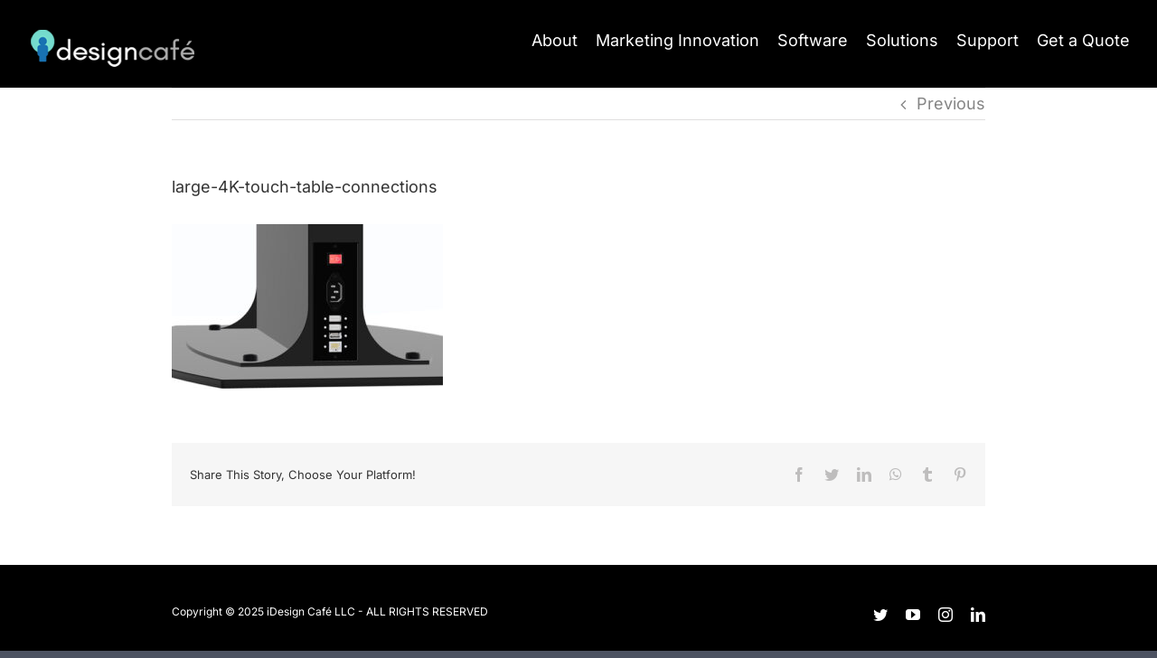

--- FILE ---
content_type: text/html; charset=UTF-8
request_url: https://multitouchtables.net/wp-admin/admin-ajax.php
body_size: -44
content:
280927.d123bef30f8e31aad5d726381b0cb1e7